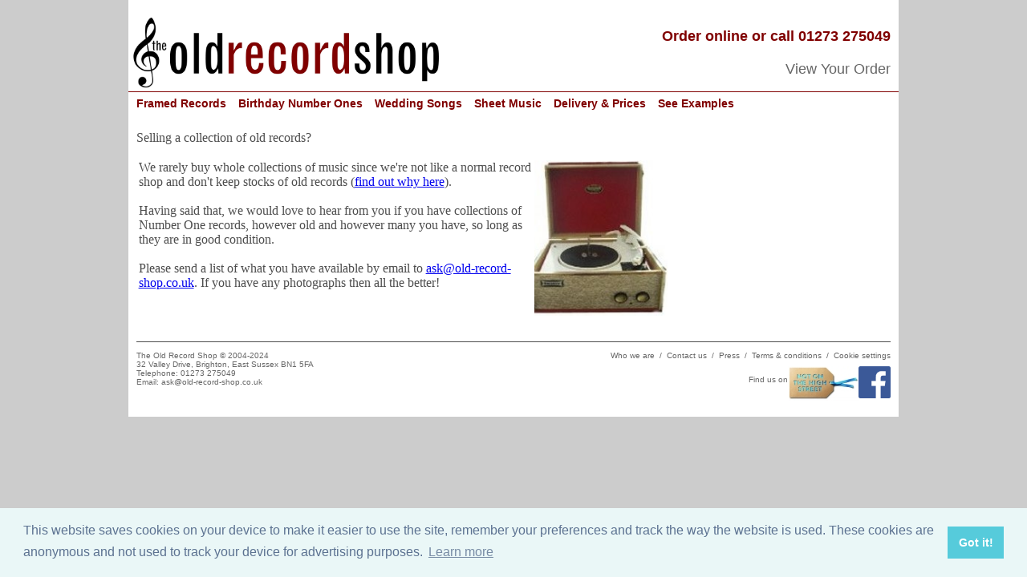

--- FILE ---
content_type: text/html
request_url: https://www.old-record-shop.co.uk/sellers.htm
body_size: 7464
content:
 
<!DOCTYPE HTML>
<HTML><!-- #BeginTemplate "/Templates/OldRecordShopResponsive.dwt" -->
<HEAD> 

<!-- Google Tag Manager -->
<script>(function(w,d,s,l,i){w[l]=w[l]||[];w[l].push({'gtm.start':
new Date().getTime(),event:'gtm.js'});var f=d.getElementsByTagName(s)[0],
j=d.createElement(s),dl=l!='dataLayer'?'&l='+l:'';j.async=true;j.src=
'https://www.googletagmanager.com/gtm.js?id='+i+dl;f.parentNode.insertBefore(j,f);
})(window,document,'script','dataLayer','GTM-5J4MXDM6');</script>
<!-- End Google Tag Manager -->

<script>
 var c = document.createElement('link'); 
 c.; 
 c.href = {{Page URL Canonical}}; 
 document.head.appendChild(c);
</script>


<meta http-equiv="Content-Type" content="text/html; charset=iso-8859-1">
<link rel="stylesheet" href="/ORSResponsive.css" type="text/css">
<LINK REV = made href="mailto:ask@old-record-shop.co.uk">
<meta name="viewport" content="width=device-width, initial-scale=1">
<meta name="format-detection" content="telephone=no">

<link rel="apple-touch-icon" sizes="57x57" href="/png/apple-icon-57x57.png">
<link rel="apple-touch-icon" sizes="60x60" href="/png/apple-icon-60x60.png">
<link rel="apple-touch-icon" sizes="72x72" href="/png/apple-icon-72x72.png">
<link rel="apple-touch-icon" sizes="76x76" href="/png/apple-icon-76x76.png">
<link rel="apple-touch-icon" sizes="114x114" href="/png/apple-icon-114x114.png">
<link rel="apple-touch-icon" sizes="120x120" href="/png/apple-icon-120x120.png">
<link rel="apple-touch-icon" sizes="144x144" href="/png/apple-icon-144x144.png">
<link rel="apple-touch-icon" sizes="152x152" href="/png/apple-icon-152x152.png">
<link rel="apple-touch-icon" sizes="180x180" href="/png/apple-icon-180x180.png">
<link rel="icon" type="image/png" sizes="192x192"  href="/png/android-icon-192x192.png">
<link rel="icon" type="image/png" sizes="32x32" href="/png/favicon-32x32.png">
<link rel="icon" type="image/png" sizes="96x96" href="/png/favicon-96x96.png">
<link rel="icon" type="image/png" sizes="16x16" href="/png/favicon-16x16.png">
<link rel="manifest" href="/manifest.json">
<meta name="msapplication-TileColor" content="#ffffff">
<meta name="msapplication-TileImage" content="/png/ms-icon-144x144.png">
<meta name="theme-color" content="#ffffff">
<!-- added for Facebook thumbnail preview 27 July 2020 -->
<meta property="og:image" content="https://www.old-record-shop.co.uk/Images/Facebook-Thumbnail.jpg" />
<meta property="og:type" content="website" />
<meta property="og:url" content="https://www.old-record-shop.co.uk/Index.aspx" />
<meta property="og:title" content="Framed Vinyl Records & Sheet music From The Old Record Shop" />
<meta property="og:description" content="The perfect musical gift for friends or family.  Frame the Number One record on the day they were born or married, their first dance wedding song or just their special song or favourite album." /> 

<!-- #BeginEditable "doctitle" --> 
<title>Selling a collection of old records?</title>
<LINK REV = made href="mailto:ask@old-record-shop.co.uk">

<!-- #EndEditable -->

<script language="Javascript">

function ShowFullMobileMenu() {
document.getElementById("fullMobileMenu").style.display="block";	
}

function HideFullMobileMenu() {
document.getElementById("fullMobileMenu").style.display="none";	
}

</script>

<script>
  (function(i,s,o,g,r,a,m){i['GoogleAnalyticsObject']=r;i[r]=i[r]||function(){
  (i[r].q=i[r].q||[]).push(arguments)},i[r].l=1*new Date();a=s.createElement(o),
  m=s.getElementsByTagName(o)[0];a.async=1;a.src=g;m.parentNode.insertBefore(a,m)
  })(window,document,'script','//www.google-analytics.com/analytics.js','ga');

  ga('create', 'UA-60204724-1', 'auto');
  ga('send', 'pageview');

</script>
<!-- Global site tag (gtag.js) - Google Analytics -->
<script async src="https://www.googletagmanager.com/gtag/js?id=G-RCQ4JHB4B8"></script>
<script>
  window.dataLayer = window.dataLayer || [];
  function gtag(){dataLayer.push(arguments);}
  gtag('js', new Date());

  gtag('config', 'G-RCQ4JHB4B8');
</script>


<!-- GDPR cookie consent script -->

<link rel="stylesheet" type="text/css" href="//cdnjs.cloudflare.com/ajax/libs/cookieconsent2/3.1.0/cookieconsent.min.css" />

<script src="//cdnjs.cloudflare.com/ajax/libs/cookieconsent2/3.1.0/cookieconsent.min.js"></script>

<script>
window.addEventListener("load", function(){
window.cookieconsent.initialise({
  "palette": {
    "popup": {
      "background": "#eaf7f7",
      "text": "#5c7291"
    },
    "button": {
      "background": "#56cbdb",
      "text": "#ffffff"
    }
  },
  "content": {
    "message": "This website saves cookies on your device to make it easier to use the site, remember your preferences and track the way the website is used.  These cookies are anonymous and not used to track your device for advertising purposes.",
    "href": "https://www.old-record-shop.co.uk/InfoPriv.htm#cookies"
  }
})});
</script>

</head>

<body>

<!-- Google Tag Manager (noscript) -->
<noscript><iframe src="https://www.googletagmanager.com/ns.html?id=GTM-5J4MXDM6"
height="0" width="0" style="display:none;visibility:hidden"></iframe></noscript>
<!-- End Google Tag Manager (noscript) -->
<div class="page">

<div class="mast">
<a href="/index.aspx"> 
<img src="/Assets/ORSLogo(Large).jpg" alt="The Old Record Shop - framed vinyl records and sheet music"> 
</a>
</div>

<div class="mastB">

<div class="phone">
Order online or call 01273 275049
</div>

<div style="clear:both;"></div>

<div class="trackOrder"> 
<a href="/viewyourorder.html"> 	
View Your Order
</a>
</div>

</div><!-- /End .mastB -->



<div class="menuLineBurgundy"></div>

<!-- Menu bar FULL SIZE -->

<div class="menuFullSize"> 

<div class="mainMenu" style="margin:0 auto;"> 

<ul>


<!-- Framed Vinyl Records -->      
<li class="mainMenuFirstBlock">
<a onclick="ga('send', 'event', 'Menu', 'Click', 'MenuAnyframe', '0');" href="/ChooseAnyframe.html">
Framed Records
</a> 
          <ul class="subMenu">
            <li class="listTop"> <a onclick="ga('send', 'event', 'Menu', 'Click', 'MenuAnyframe', '0');" href="/ChooseAnyframe.html" > 
              Buy framed vinyl record </a> </li>
            <li> <a onclick="ga('send', 'event', 'Menu', 'Click', 'MenuAlbum', '0');" href="/ChooseAlbum.html" > 
              Buy framed vinyl LP album </a> </li>
            <li> <a onclick="ga('send', 'event', 'Menu', 'Click', 'MenuAnyframe', '0');" href="/ChooseAnyframe.html" > 
              Buy framed CD </a> </li>
            <li> <a onclick="ga('send', 'event', 'Menu', 'Click', 'MenuToExamplesComments', '0');" href="/Gallery.htm" >See 
              choice of frames </a></li>
            <li><a onclick="ga('send', 'event', 'Menu', 'Click', 'MenuToExamplesComments', '0');" href="/RecentFrames.html" > 
              See examples of different songs</a> </li>
            <li class="listBottom"> <a onclick="ga('send', 'event', 'Menu', 'Click', 'MenuToExamplesComments', '0');" href="/Comments.htm" > 
              Read customer comments </a> </li>
          </ul>
</li>

<!-- Birthday Number Ones -->  	  
<li>
<a onclick="ga('send', 'event', 'Menu', 'Click', 'MenuNumberOne', '0');" href="/NumberOneRecord.html" >
Birthday Number Ones
</a>

          <ul class="subMenu">
            <li class="listTop"> <a onclick="ga('send', 'event', 'Menu', 'Click', 'MenuNumberOne', '0');" href="/NumberOneRecord.html" > 
              Buy framed Number One record on your birthday </a> </li>
            <li> <a onclick="ga('send', 'event', 'Menu', 'Click', 'MenuAnniversary', '0');" href="/AnniversaryNumberOne.html"> 
              Buy framed Number One record on your wedding day </a> </li>
            <li><a onclick="ga('send', 'event', 'Menu', 'Click', 'MenuNumberOne', '0');" href="/NumberOnes/All-UK-Number-Ones.aspx" > 
              See every Number One since 1947 </a> </li>
            <li><a onclick="ga('send', 'event', 'Menu', 'Click', 'MenuNumberOne', '0');" href="/NumberOnes/index.aspx" > 
              See Number Ones by year </a> </li>
            <li> <a onclick="ga('send', 'event', 'Menu', 'Click', 'MenuNumberOne', '0');" href="/NumberOneRecordUSA.html" > 
              <img src = "/assets/USAflag.jpg" class="menuUSAFlag">&nbsp Buy framed 
              Number One record from USA charts </a> </li>
            <li><a onclick="ga('send', 'event', 'Menu', 'Click', 'MenuNumberOne', '0');" href="/NumberOnes/Billboard-USA-Number-Ones.aspx"> 
              <img src = "/assets/USAflag.jpg" class="menuUSAFlag">&nbsp See every 
              Number One in USA charts since 1940</a> </li>
            <li class="listBottom"> <a onclick="ga('send', 'event', 'Menu', 'Click', 'MenuToExamplesComments', '0');" href="/Comments.htm" > 
              Read customer comments </a> </li>
          </ul>
</li>

<!-- Wedding Songs -->  	  
<li>
<a onclick="ga('send', 'event', 'Menu', 'Click', 'MenuNumberOne', '0');" href="/ChooseWeddingSong.html" >
Wedding Songs
</a>

          <ul class="subMenu">
            <li class="listTop"> <a onclick="ga('send', 'event', 'Menu', 'Click', 'MenuWedding', '0');" href="/ChooseWeddingSong.html" > 
              Buy framed First Dance record </a> </li>
            <li> <a onclick="ga('send', 'event', 'Menu', 'Click', 'MenuAnniversary', '0');" href="/AnniversaryNumberOne.html"> 
              Buy framed Number One record on your wedding day </a> </li>
            <li> <a onclick="ga('send', 'event', 'Menu', 'Click', 'MenuSheetPhoto', '0');" href="/SheetMusicPhoto.html" > 
              Buy framed wedding song + your wedding photograph</a> </li>
            <li> <a onclick="ga('send', 'event', 'Menu', 'Click', 'MenuToExamplesComments', '0');" href="/first-dance-wedding-songs.html" > 
              See examples of First Dance records </a> </li>
            <li class="listBottom"> <a onclick="ga('send', 'event', 'Menu', 'Click', 'MenuToExamplesComments', '0');" href="/Comments.htm" > 
              Read customer comments </a> </li>
          </ul>
</li>

<!-- Sheet Music -->        
<li>
<a onclick="ga('send', 'event', 'Menu', 'Click', 'MenuSheet', '0');"  href="/Sheetmusic.html">
Sheet Music
</a> 

          <ul class="subMenu">
            <li class="listTop"> <a onclick="ga('send', 'event', 'Menu', 'Click', 'MenuSheet', '0');" href="/SheetMusic.html" > 
              Buy framed sheet music</a> </li>
            <li> <a onclick="ga('send', 'event', 'Menu', 'Click', 'MenuSheetVinyl', '0');" href="/SheetMusicVinyl.html" > 
              Buy framed sheet music + vinyl record </a> </li>
            <li> <a onclick="ga('send', 'event', 'Menu', 'Click', 'MenuSheetVinyl', '0');" href="/SheetMusicVinylAlbum.html" > 
              Buy framed sheet music + vinyl LP album </a> </li>
            <li> <a onclick="ga('send', 'event', 'Menu', 'Click', 'MenuSheetPhoto', '0');" href="/SheetMusicPhoto.html" > 
              Buy framed sheet music + your own photograph</a> </li>
            <li class="listBottom"> <a onclick="ga('send', 'event', 'Menu', 'Click', 'MenuToExamplesComments', '0');" href="/Comments.htm" > 
              Read customer comments </a> </li>
          </ul>
</li> 
   

<!-- Delivery & Prices -->
<li>
<a onclick="ga('send', 'event', 'Menu', 'Click', 'MenuToPracticalInfo', '0');" href="/Infodvry.htm">
Delivery & Prices
</a>

          <ul class="subMenu">
            <li class="listTop"><a onclick="ga('send', 'event', 'Menu', 'Click', 'MenuToPracticalInfo', '0');" href="/Infodvry.htm" > 
              UK & overseas delivery </a> </li>
            <li> <a onclick="ga('send', 'event', 'Menu', 'Click', 'MenuToPracticalInfo', '0');" href="/InfoPrce.htm" > 
              Prices & how to pay </a> </li>
            <li> <a onclick="ga('send', 'event', 'Menu', 'Click', 'MenuToPracticalInfo', '0');" href="/Infofram.aspx" > 
              How we mount & frame your record </a> </li>
            <li> <a onclick="ga('send', 'event', 'Menu', 'Click', 'MenuToPracticalInfo', '0');" href="/termsconditions.htm" > 
              Terms & conditions </a> </li>
            <li> <a onclick="ga('send', 'event', 'Menu', 'Click', 'MenuToPracticalInfo', '0');" href="/InfoPriv.htm"> 
              Privacy policy </a> </li>
            <li> <a onclick="ga('send', 'event', 'Menu', 'Click', 'MenuToPracticalInfo', '0');" href="/InfoDPro.htm" > 
              Data protection policy </a> </li>
            <li class="listBottom"> <a onclick="ga('send', 'event', 'Menu', 'Click', 'MenuToPracticalInfo', '0');" href="/blog.html" > 
              Read our blog </a> </li>
          </ul>
</li>

<!-- EXAMPLES -->
<li class="mainMenuLastBlock">
<a onclick="ga('send', 'event', 'Menu', 'Click', 'MenuToExamplesComments', '0');" href="/RecentFrames.html">
See Examples
</a>
          <ul class="subMenuLastBlock">
            <li class="listTop"> <a onclick="ga('send', 'event', 'Menu', 'Click', 'MenuToExamplesComments', '0');" href="/gallery.htm" > 
              See choice of frames</a> </li>
            <li><a onclick="ga('send', 'event', 'Menu', 'Click', 'MenuToExamplesComments', '0');" href="/RecentFrames.html" > 
              See examples of different songs</a> </li>
            <li> <a onclick="ga('send', 'event', 'Menu', 'Click', 'MenuToExamplesComments', '0');" href="/first-dance-wedding-songs.html" > 
              See examples of First Dance records </a> </li>
            <li> <a onclick="ga('send', 'event', 'Menu', 'Click', 'MenuToExamplesComments', '0');" href="/numberones/2004.aspx" > 
              See 20th Birthday No.1s from 2004 </a> </li>
            <li> <a onclick="ga('send', 'event', 'Menu', 'Click', 'MenuToExamplesComments', '0');" href="/numberones/1994.aspx" > 
              See 30th Birthday No.1s from 1994 </a> </li>
            <li> <a onclick="ga('send', 'event', 'Menu', 'Click', 'MenuToExamplesComments', '0');" href="/numberones/1984.aspx" > 
              See 40th Birthday No.1s from 1984 </a> </li>
            <li> <a onclick="ga('send', 'event', 'Menu', 'Click', 'MenuToExamplesComments', '0');" href="/numberones/1974.aspx" > 
              See 50th Birthday No.1s from 1974 </a> </li>
            <li> <a onclick="ga('send', 'event', 'Menu', 'Click', 'MenuToExamplesComments', '0');" href="/numberones/1964.aspx" > 
              See 60th Birthday No.1s from 1964 </a> </li>
            <li> <a onclick="ga('send', 'event', 'Menu', 'Click', 'MenuToExamplesComments', '0');" href="/numberones/1954.aspx" > 
              See 70th Birthday No.1s from 1954 </a> </li>
            <li class="listBottom"> <a onclick="ga('send', 'event', 'Menu', 'Click', 'MenuToExamplesComments', '0');" href="/Comments.htm" > 
              Read customer comments </a> </li>
          </ul>
</li>


</ul>
</div>
</div>

<!-- End Menu Bar FULL SIZE -->  


<!-- Menu bar MOBILE -->
<div class="menuMobile">

<!-- Level 1 --> 
<div class="MobileMenuBar"> 

<div class="mobileMenuLineBurgundy"></div>
	
<div class="MobileMenuBar2" onmouseover="ShowFullMobileMenu()">
<img src="/assets/3BarNavicon.jpg" alt="Menu">
</div>

<div class="MobileMenuBar1" onmouseover="ShowFullMobileMenu()">
MENU
</div>


</div>
<!-- End Level 1 --> 

<div style="clear:both;"></div>

<!-- Level 2 -->
<div id="fullMobileMenu" class="fullMobileMenu">

<div class="closeFullMobileMenu" onmouseover="HideFullMobileMenu()">
x
</div>

<!-- SubMenu 1 -->
<div class="fullMobileMenuHeadPlusItems">
<a onclick="ga('send', 'event', 'Menu', 'Click', 'MenuAnyframe', '0');" href="/ChooseAnyframe.html">
Framed Vinyl Records
</a>
</div>
<div class="fullMobileMenuItem">
<a onclick="ga('send', 'event', 'Menu', 'Click', 'MenuNumberOne', '0');" href="/ChooseAnyframe.html" >
Buy framed vinyl record
</a>
</div>
<div class="fullMobileMenuItem">
<a onclick="ga('send', 'event', 'Menu', 'Click', 'MenuNumberOne', '0');" href="/NumberOneRecord.html" >
Buy framed Number One record on your birthday 
</a>
</div>
<div class="fullMobileMenuItem">
<a onclick="ga('send', 'event', 'Menu', 'Click', 'MenuAnniversary', '0');" href="/AnniversaryNumberOne.html" >
Buy framed Number One record on your wedding day
</a>
</div>
<div class="fullMobileMenuItem">
<a onclick="ga('send', 'event', 'Menu', 'Click', 'MenuWedding', '0');" href="/ChooseWeddingSong.html" >
Buy framed First Dance record
</a>
</div>
<div class="fullMobileMenuItem">
<a onclick="ga('send', 'event', 'Menu', 'Click', 'MenuAlbum', '0');" href="/ChooseAlbum.html" >
Buy framed vinyl LP album
</a>
</div>
<div class="fullMobileMenuItem">
<a onclick="ga('send', 'event', 'Menu', 'Click', 'MenuAnyframe', '0');" href="/ChooseAnyframe.html" >
Buy framed CD
</a>
</div>


<div class="fullMobileMenuHeadPlusItems">
<a onclick="ga('send', 'event', 'Menu', 'Click', 'MenuSheet', '0');" href="/SheetMusic.html" >
Framed Sheet Music Options
</a>
</div>
<div class="fullMobileMenuItem">
<a onclick="ga('send', 'event', 'Menu', 'Click', 'MenuSheet', '0');" href="/SheetMusic.html" >
Buy framed sheet music
</a>
</div>
<div class="fullMobileMenuItem">
<a onclick="ga('send', 'event', 'Menu', 'Click', 'MenuSheetVinyl', '0');" href="/SheetMusicVinyl.html" >
Buy framed sheet music + vinyl record
</a>
</div>
<div class="fullMobileMenuItem">
<a onclick="ga('send', 'event', 'Menu', 'Click', 'MenuSheetVinyl', '0');" href="/SheetMusicVinylAlbum.html" >
Buy framed sheet music + vinyl LP album
</a>
</div>
<div class="fullMobileMenuItem">
<a onclick="ga('send', 'event', 'Menu', 'Click', 'MenuSheetPhoto', '0');" href="/SheetMusicPhoto.html" >
Buy framed sheet music + your own photograph
</a>
</div>



<div class="fullMobileMenuHeadPlusItems">
<a onclick="ga('send', 'event', 'Menu', 'Click', 'MenuToExamplesComments', '0');" href="/RecentFrames.html" >
See Examples & Comments
</a>
</div>
<div class="fullMobileMenuItem">
<a onclick="ga('send', 'event', 'Menu', 'Click', 'MenuToExamplesComments', '0');" href="/Comments.htm" >
Read customer comments
</a>
</div>
<div class="fullMobileMenuItem">
<a onclick="ga('send', 'event', 'Menu', 'Click', 'MenuToExamplesComments', '0');" href="/gallery.htm" >
See choice of frames</a>
</div>
<div class="fullMobileMenuItem">
<a onclick="ga('send', 'event', 'Menu', 'Click', 'MenuToExamplesComments', '0');" href="/RecentFrames.html" >
See examples of different songs</a>
</div>
<div class="fullMobileMenuItem">
<a onclick="ga('send', 'event', 'Menu', 'Click', 'MenuToExamplesComments', '0');" href="/first-dance-wedding-songs.html" >
See examples of First Dance records
</a>
</div>
<div class="fullMobileMenuItem">
<a onclick="ga('send', 'event', 'Menu', 'Click', 'MenuToExamplesComments', '0');" href="/numberones/2004.aspx" >
See 20th Birthday No.1s from 2004
</a>
</div>
<div class="fullMobileMenuItem">
<a onclick="ga('send', 'event', 'Menu', 'Click', 'MenuToExamplesComments', '0');" href="/numberones/1994.aspx" >
See 30th Birthday No.1s from 1994
</a>
</div>
<div class="fullMobileMenuItem">
<a onclick="ga('send', 'event', 'Menu', 'Click', 'MenuToExamplesComments', '0');" href="/numberones/1984.aspx" >
See 40th Birthday No.1s from 1984
</a>
</div>
<div class="fullMobileMenuItem">
<a onclick="ga('send', 'event', 'Menu', 'Click', 'MenuToExamplesComments', '0');" href="/numberones/1974.aspx" >
See 50th Birthday No.1s from 1974
</a>
</div>
<div class="fullMobileMenuItem">
<a onclick="ga('send', 'event', 'Menu', 'Click', 'MenuToExamplesComments', '0');" href="/numberones/1964.aspx" >
See 60th Birthday No.1s from 1964
</a>
</div>
<div class="fullMobileMenuItem">
<a onclick="ga('send', 'event', 'Menu', 'Click', 'MenuToExamplesComments', '0');" href="/numberones/1954.aspx" >
See 70th Birthday No.1s from 1954
</a>
</div>


<div class="fullMobileMenuHeadPlusItems">
<a onclick="ga('send', 'event', 'Menu', 'Click', 'MenuNumberOne', '0');" href="/NumberOnes/All-UK-Number-Ones.aspx" >
Lists of Number One Songs
</a>
</div>
<div class="fullMobileMenuItem">
<a onclick="ga('send', 'event', 'Menu', 'Click', 'MenuNumberOne', '0');" href="/NumberOnes/All-UK-Number-Ones.aspx" >
See every Number One since 1947</a>
</div>
<div class="fullMobileMenuItem">
<a onclick="ga('send', 'event', 'Menu', 'Click', 'MenuNumberOne', '0');" href="/NumberOnes/index.aspx" >
See Number Ones by year</a>
</div>
<div class="fullMobileMenuItem">
<a onclick="ga('send', 'event', 'Menu', 'Click', 'MenuNumberOne', '0');" href="/NumberOnes/Billboard-USA-Number-Ones.aspx">
See every Number One in USA charts since 1940</a>
</div>

<br>

<div class="fullMobileMenuHead">
<a onclick="ga('send', 'event', 'Menu', 'Click', 'MenuToPracticalInfo', '0');" href="/Infodvry.htm" >
Delivery & prices
</a>
</div>
<div class="fullMobileMenuHead">
<a href="/viewyourorder.html">
View your order
</a>
</div>
<div class="fullMobileMenuHead">
<a onclick="ga('send', 'event', 'Menu', 'Click', 'MenuToPracticalInfo', '0');" href="/NavCntct.htm">
Contact us
</a> 
</div>
<div class="fullMobileMenuHead">
<a onclick="ga('send', 'event', 'Menu', 'Click', 'MenuToPracticalInfo', '0');" href="/blog.html" >
Read our Blog
</a>
</div>



</div>

</div>
<!-- End Menu Bar MOBILE-->  

<div class="pageContent">
<!-- #BeginEditable "Youcanaddstuffinhere" -->

<div class="container" style="position:relative; width:745px; clear:both;"> 
<div id="PageBorder" class="greyBox" style="position:relative; width:665px;  "> 

<p class="subhead1">Selling a collection of old records?</p>

<table>
      <tr> 
        <td valign="top" align="left" width="525"> <span class="normal"> We rarely 
          buy whole collections of music since we're not like a normal record 
          shop and don't keep stocks of old records (<a href="aboutus.htm">find 
          out why here</a>).<br>&#x0d;&#x0a;&#x0d;&#x0a;
          <br>
          Having said that, we would love to hear from you if you have collections 
          of Number One records, however old and however many you have, so long 
          as they are in good condition.<br>
          <br>
          Please send a list of what you have available by email to <a href="mailto:ask@old-record-shop.co.uk"> 
          ask@old-record-shop.co.uk</a>. If you have any photographs then all 
          the better! </span></td>
        <td valign="top" align="left" width="180"> <img src="images/dansette.jpg" width="180" height="210"> 
        </td>
      </tr>
</table>
 


</div></div>
	
<!-- #EndEditable -->
</div><!-- /end .pageContent -->


<div style="clear:both; "> </div>

<div class="footer"> 

<div class="footerBoxA">
<br>The Old Record Shop &copy; 2004-2024<br> 
32 Valley Drive, Brighton, East Sussex BN1 5FA<br>
Telephone: 01273 275049<br>
Email: ask@old-record-shop.co.uk
</div>

<div class="footerBoxB"> 
<br>
<div>
<a onclick="ga('send', 'event', 'Menu', 'Click', 'MenuToPracticalInfo', '0');" href="/AboutUs.htm">
Who we are &nbsp/&nbsp
</a> 	
<a onclick="ga('send', 'event', 'Menu', 'Click', 'MenuToPracticalInfo', '0');" href="/NavCntct.htm">Contact us &nbsp/&nbsp
</a> 
<a onclick="ga('send', 'event', 'Menu', 'Click', 'MenuToPracticalInfo', '0');" href="/Press/Index.htm">Press &nbsp/&nbsp
</a> 
<a onclick="ga('send', 'event', 'Menu', 'Click', 'MenuToPracticalInfo', '0');" href="/termsconditions.htm" target="_blank">
Terms & conditions &nbsp/&nbsp
</a>
<a onclick="ga('send', 'event', 'Menu', 'Click', 'MenuToPracticalInfo', '0');" href="/InfoPriv.htm#cookies" target="_blank">
Cookie settings
</a>
</div>
<div class="footerNOTHSLogo">
<a class="footerBoxImg" href="https://www.facebook.com/oldrecordshop/" target="_blank"><img src="/assets/fb-art.png" width = "40" height = "40" style = "float:right;" ></a>
<img src="/images/NOTHSfooter-new-small.jpg" width = "88" height = "43" style = "float:right;" >
<div class="footerBoxB1">
<br>Find us on
</div>
<div style="clear:both; "> </div>
</div>
</div>
<div style="clear:both; "> </div>
</div>
<!-- /end .footer -->

<div style="clear:both; "> </div>

</div>



<!-- /end .page -->

</body>
<!-- #EndTemplate --></html>